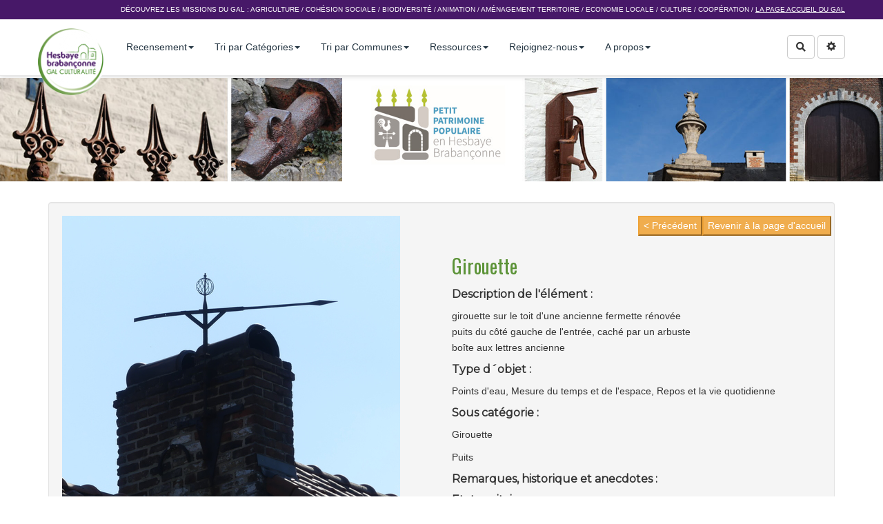

--- FILE ---
content_type: text/html; charset=UTF-8
request_url: https://petitpatrimoine.culturalite.be/?GirouettE20
body_size: 6913
content:
<!doctype html>
<!--[if lt IE 7]> <html class="no-js lt-ie9 lt-ie8 lt-ie7" lang="fr"> <![endif]-->
<!--[if IE 7]>    <html class="no-js lt-ie9 lt-ie8" lang="fr"> <![endif]-->
<!--[if IE 8]>    <html class="no-js lt-ie9" lang="fr"> <![endif]-->
<!--[if gt IE 8]><!--> <html class="no-js" lang="fr"> <!--<![endif]--><head>
  <!-- HTML Metas -->
  <meta charset="UTF-8">
  <link rel="canonical" href="https://petitpatrimoine.culturalite.be/?GirouettE20">

  <!-- opengraph -->
  <meta property="og:site_name" content="Petit patrimoine" />
  <meta property="og:title" content="Petit patrimoine" />
  <meta property="og:description" content=".BAZ_label{display: none;} li{list-style-type:none;} ul{padding:0} .BAZ_texte a{ cursor: default; pointer-events: none; text-decoration: none; color:#333; } Revenir à la page d'accueil &lt; Précédent Girouette Description de l'élément : girouette sur le toit d'une ancienne fermette rénovée puits…" />
  <meta property="og:type" content="article" />
  <meta property="og:url" content="https://petitpatrimoine.culturalite.be/?GirouettE20" />
  <meta property="og:image" content="cache/image_490x490_GirouettE20_pastur-15-girouette.jpg" />
  <meta property="og:image:width" content="1200" />
  <meta property="og:image:height" content="630" />


<meta name="keywords" content="" />
  <meta name="description" content="" />
  <meta name="viewport" content="width=device-width" />

  <!-- Title of the page -->
  <title>Petit patrimoine : GirouettE20</title>

  <!-- Favicons -->
  <!-- Favicons -->
  <link rel="shortcut icon" type="image/x-icon" href="themes/culturalite/images/favicon.ico" />
  <link rel="apple-touch-icon" href="themes/culturalite/images/apple-touch-icon.png" />
  <link rel="icon" type="image/png" href="themes/culturalite/images/favicon.png" />


  <link rel="manifest" href="https://enercoop.fr/sites/all/themes/nrc/favicons/manifest.json">
  <meta name="msapplication-TileColor" content="#2d89ef">
  <meta name="msapplication-TileImage" content="https://enercoop.fr/sites/all/themes/nrc/favicons/mstile-144x144.png">
  <meta name="theme-color" content="#ffffff">
  <link href="https://fonts.googleapis.com/css?family=Montserrat" rel="stylesheet">
  <link href="https://fonts.googleapis.com/css?family=Roboto:400,300,700" rel="stylesheet" type="text/css">
	<!-- Global Site Tag (gtag.js) - Google Analytics -->
<script async src="https://www.googletagmanager.com/gtag/js?id=UA-33546128-1"></script>
<script>
  window.dataLayer = window.dataLayer || [];
  function gtag(){dataLayer.push(arguments);}
  gtag('js', new Date());

  gtag('config', 'UA-33546128-1');
</script>
  
  <!-- CSS files -->
  <link rel="stylesheet" href="https://petitpatrimoine.culturalite.be/tools/templates/presentation/styles/yeswiki-base.css" />
  <link rel="stylesheet" href="https://petitpatrimoine.culturalite.be/tools/templates/presentation/styles/bootstrap.min.css" />
  <link rel="stylesheet" href="https://petitpatrimoine.culturalite.be/themes/culturalite/styles/culturalite.css" id="mainstyle" />
  <link rel="stylesheet" href="https://petitpatrimoine.culturalite.be/tools/templates/libs/vendor/fontawesome-5/css/all.min.css" />
  <link rel="stylesheet" href="https://petitpatrimoine.culturalite.be/tools/tags/presentation/styles/tags.css" />
  <link rel="stylesheet" href="https://petitpatrimoine.culturalite.be/tools/bazar/presentation/styles/bazar.css" />
  <link rel="stylesheet" href="https://petitpatrimoine.culturalite.be/tools/attach/presentation/styles/attach.css" />

  
  <!-- RSS links -->
  <link rel="alternate" type="application/rss+xml" title="Flux RSS des derni&egrave;res pages modifi&eacute;es" href="https://petitpatrimoine.culturalite.be/?DerniersChangementsRSS/xml" />
  <link rel="alternate" type="application/rss+xml" title="Flux RSS des derniers commentaires" href="https://petitpatrimoine.culturalite.be/?DerniersCommentairesRSS/xml" />
  <link rel="alternate" type="application/rss+xml" title="Flux RSS de toutes les fiches" href="https://petitpatrimoine.culturalite.be/?GirouettE20/rss">
  <link rel="alternate" type="application/rss+xml" title="Petit patrimoine populaire" href="https://petitpatrimoine.culturalite.be/?GirouettE20/rss&amp;id_typeannonce=3">
  <link rel="alternate" type="application/rss+xml" title="Sous- catégories" href="https://petitpatrimoine.culturalite.be/?GirouettE20/rss&amp;id_typeannonce=2">
  <link rel="alternate" type="application/rss+xml" title="Sous-communes" href="https://petitpatrimoine.culturalite.be/?GirouettE20/rss&amp;id_typeannonce=4">
  <link rel="alternate" type="application/rss+xml" title="Recenseurs et Référents" href="https://petitpatrimoine.culturalite.be/?GirouettE20/rss&amp;id_typeannonce=1">
  <link rel="alternate" type="application/rss+xml" title="test import" href="https://petitpatrimoine.culturalite.be/?GirouettE20/rss&amp;id_typeannonce=5">

</head>

<body >
  <div id="yw-container" class="yw-fullscreen">
    <nav id="yw-topnav" class="navbar navbar-default navbar-fixed-top" role="navigation">
      <div id="yw-toplinks">
        <div class="container">
          <div class="include yw-topnav text-right toplinkpage">
Découvrez les missions du GAL : <a href="http://culturalite.be/agriculture">Agriculture</a>
 / <a href="http://culturalite.be/wakka.php?wiki=ProjetCohesion">Cohésion sociale</a>
 / <a href="http://culturalite.be/wakka.php?wiki=ProjetBiodiversite">Biodiversité</a>
 / <a href="http://culturalite.be/wakka.php?wiki=ProjetAnimation">Animation</a>
 / <a href="http://culturalite.be/wakka.php?wiki=DeveloppementTerritorial">Aménagement Territoire</a>
 / <a href="http://culturalite.be/wakka.php?wiki=ProjetEconomie">Economie Locale</a>
 / <a href="http://culturalite.be/wakka.php?wiki=ProjetCulture">Culture</a>
 / <a href="http://culturalite.be/wakka.php?wiki=ProjetCooperation">Coopération</a>
 / <u><a href="http://culturalite.be">La page accueil du GAL</a>
</u></div>

        </div> <!-- /.container -->
      </div><!-- /#yw-toplinks -->
      <div class="container">
          <div class="navbar-header">
            <button type="button" class="navbar-toggle" data-toggle="collapse" data-target=".navbar-collapse">
              <span class="sr-only">Toggle navigation</span>
              <span class="icon-bar"></span>
              <span class="icon-bar"></span>
              <span class="icon-bar"></span>
            </button>
            <a class="navbar-brand" href="https://petitpatrimoine.culturalite.be/?PagePrincipale"><div class="include">
<figure class="attached_file left" ><img class="img-responsive" src="https://petitpatrimoine.culturalite.be/files/PageTitre_Gallogo1_vignette_97_97_20191127173731_20200304210840.png" alt="image logoculturalitesimplem.png (6.3kB)" width="97" height="97" /></figure></div>
</a>
          </div> <!-- /.navbar-header -->
          <div class="navbar-collapse collapse">
            
<div class="include yw-topnav topnavpage">
<ul class="nav navbar-nav">
<li class="dropdown"> <a href="https://petitpatrimoine.culturalite.be/?PagePrincipale" class=" dropdown-toggle" data-toggle="dropdown">Recensement<b class="caret"></b></a>
<ul class="dropdown-menu">
<li> <a href="https://petitpatrimoine.culturalite.be/?FormulairepetitpatrimoinePopulaire">Encodage d'une fiche</a>		</li>
<li> <a href="https://petitpatrimoine.culturalite.be/?PourquoI">Pourquoi un recensement?</a></li>
</ul>
</li>
<li class="dropdown"> <a href="https://petitpatrimoine.culturalite.be/?PointS" class=" dropdown-toggle" data-toggle="dropdown">Tri par Cat&eacute;gories<b class="caret"></b></a>
<ul class="dropdown-menu">
<li> <a href="https://petitpatrimoine.culturalite.be/?PointS">Points d'eau</a></li>
<li> <a href="https://petitpatrimoine.culturalite.be/?SacrE">Petit patrimoine sacr&eacute;</a></li>
<li> <a href="https://petitpatrimoine.culturalite.be/?OuvertureS">Ouvertures</a></li>
<li> <a href="https://petitpatrimoine.culturalite.be/?SignalisatioN">Signalisation</a></li>
<li> <a href="https://petitpatrimoine.culturalite.be/?D%C3%A9limitatioN">D&eacute;limitation</a></li>
<li> <a href="https://petitpatrimoine.culturalite.be/?EclairagE">Eclairage</a></li>
<li> <a href="https://petitpatrimoine.culturalite.be/?MesureS">Mesure du temps et de l'espace</a></li>
<li> <a href="https://petitpatrimoine.culturalite.be/?JusticE">Justice et les libert&eacute;s</a></li>
<li> <a href="https://petitpatrimoine.culturalite.be/?RepoS">Repos et vie quotidienne</a></li>
<li> <a href="https://petitpatrimoine.culturalite.be/?OrnementatioN">Ornementation en fer</a></li>
<li> <a href="https://petitpatrimoine.culturalite.be/?MilitairE">Patrimoine militaire et la comm&eacute;moration</a></li>
<li> <a href="https://petitpatrimoine.culturalite.be/?ArbreS">Arbres remarquables</a></li>
<li> <a href="https://petitpatrimoine.culturalite.be/?OutilS">Outils anciens</a></li>
<li> <a href="https://petitpatrimoine.culturalite.be/?ArT">Art d&eacute;coratif</a></li>
<li> <a href="https://petitpatrimoine.culturalite.be/?BienS">Biens relatifs &agrave; la faune, la flore et aux min&eacute;raux</a></li>
<li> <a href="https://petitpatrimoine.culturalite.be/?AtelierS">Ateliers</a></li>
<li> <a href="https://petitpatrimoine.culturalite.be/?AutreS">Autres</a></li>
<li> <a href="https://petitpatrimoine.culturalite.be/?TouteS">Vision d'ensemble des cat&eacute;gories et de leurs sous-cat&eacute;gories</a></li>
</ul>
</li>
<li class="dropdown"> <a href="https://petitpatrimoine.culturalite.be/?AJodoigNe" class=" dropdown-toggle" data-toggle="dropdown">Tri par Communes<b class="caret"></b></a>
<ul class="dropdown-menu">
<li> <a href="https://petitpatrimoine.culturalite.be/?AJodoigNe">Jodoigne</a></li>
<li> <a href="https://petitpatrimoine.culturalite.be/?AbeauvechaIn">Beauvechain</a></li>
<li> <a href="https://petitpatrimoine.culturalite.be/?AIncouRt">Incourt</a></li>
<li> <a href="https://petitpatrimoine.culturalite.be/?AOrpJaucHe">Orp-Jauche</a></li>
<li> <a href="https://petitpatrimoine.culturalite.be/?AH%C3%A9l%C3%A9ciNe">H&eacute;l&eacute;cine</a></li>
<li> <a href="https://petitpatrimoine.culturalite.be/?APerWez">Perwez</a></li>
<li> <a href="https://petitpatrimoine.culturalite.be/?ARamilliEs">Ramillies</a></li>
</ul>
</li>
<li class="dropdown"> <a href="https://petitpatrimoine.culturalite.be/?RessourceScach%C3%A9es" class=" dropdown-toggle" data-toggle="dropdown">Ressources<b class="caret"></b></a>
<ul class="dropdown-menu">
<li> <a href="https://petitpatrimoine.culturalite.be/?PetitPatrimoine">Qu'est-ce que le petit patrimoine populaire?</a></li>
<li> <a href="https://petitpatrimoine.culturalite.be/?RessourceScach%C3%A9es">Livres de r&eacute;f&eacute;rence</a></li>
<li> <a href="https://petitpatrimoine.culturalite.be/?RessourceS">Ressources disponibles en ligne</a></li>
</ul>
</li>
<li class="dropdown"> <a href="https://petitpatrimoine.culturalite.be/?RejoinS" class=" dropdown-toggle" data-toggle="dropdown">Rejoignez-nous<b class="caret"></b></a>
<ul class="dropdown-menu">
<li> <a href="https://petitpatrimoine.culturalite.be/?D%C3%A9finitionS">M&eacute;thodologie</a></li>
<li> <a href="https://petitpatrimoine.culturalite.be/?PartenaireS">Partenaires</a></li>
<li> <a href="https://petitpatrimoine.culturalite.be/?RejoinS">Recenseurs</a></li>
</ul>
</li>
<li class="dropdown"> <a href="https://petitpatrimoine.culturalite.be/?ApropoS" class=" dropdown-toggle" data-toggle="dropdown">A propos<b class="caret"></b></a>
<ul class="dropdown-menu">
<li> <a href="https://petitpatrimoine.culturalite.be/?PressE">On parle de nous...</a></li>
<li> <a href="http://culturalite.be/?PagePrincipale">Vers le site du GAL</a>
</li>
<li> <a href="https://petitpatrimoine.culturalite.be/?ContacT">Contact</a></li>
</ul>
</li>
</ul></div>



            <div class="include yw-topnav-fast-access pull-right">
<a href="#search" class="btn btn-default navbar-btn">
  <span class="fa fa-search">
    <span class="sr-only">
      Rechercher    </span>
  </span>
</a>
<div id="search" class="hide">
  <button type="button" class="btn btn-default close-search">&times;</button>
  <form
    class="yeswiki-search-form navbar-search navbar-form form-search"
    method="get"
    action="https://petitpatrimoine.culturalite.be/?RechercheTexte/show"
    role="search"
  >
    <div class="form-group form-group-lg">
      <div class="input-group input-append">
        <input
          type="text"
          class="search-query form-control"
          placeholder="Rechercher..."
          value=""
          title="Rechercher dans YesWiki [alt-shift-C]"
          accesskey="C"
          tabindex="1"
          name="phrase"
        />
        <span class="input-group-btn">
          <button
            type="submit"
            class="btn btn-default btn-lg btn-search search-btn"
            title="Rechercher les pages comportant ce texte."
          >
            <i class="fa fa-search"></i>
          </button>
        </span>
      </div>
    </div>
    <input type="hidden" value="RechercheTexte" name="wiki" />
  </form>
  <!-- /.yeswiki-search-form -->
</div>

<div class="btn-group"> <!-- start of buttondropdown -->
  <button type="button" class="btn  btn-default dropdown-toggle" data-toggle="dropdown" title="">
    <i class="glyphicon glyphicon-cog"></i>
  </button>

<ul class="dropdown-menu dropdown-menu-right" role="menu">
<li>   <a href="#LoginModal" role="button" class="" data-toggle="modal">
    <i class="fa fa-user"></i> Se connecter  </a>
  <div class="modal fade" id="LoginModal" tabindex="-1" role="dialog" aria-labelledby="LoginModalLabel" aria-hidden="true">
    <div class="modal-dialog modal-sm">
      <div class="modal-content">
        <div class="modal-header">
          <button type="button" class="close" data-dismiss="modal" aria-hidden="true">&times;</button>
          <h3 id="LoginModalLabel">Se connecter</h3>
        </div>
        <div class="modal-body">
          <form class="login-form-modal" action="https://petitpatrimoine.culturalite.be/?GirouettE20" method="post">
            <div class="form-group">
              <label class="control-label">Email ou NomWiki</label>
              <input type="text" name="name" class="form-control" value="">
            </div>
            <div class="form-group">
              <label class="control-label">Mot de passe</label>
              <input type="password" class="form-control" name="password">
            </div>
                    			<small><a href="https://petitpatrimoine.culturalite.be/?MotDePassePerdu">Mot de passe perdu ?</a></small>
        		            <div class="checkbox">
  						<label for="remember-modal">
  							<input type="checkbox" id="remember-modal" name="remember" value="1" />
                <span>Se souvenir de moi</span>
  						</label>
  					</div>
            <input type="submit" name="login" class="btn btn-block btn-primary" value="Se connecter">
            <input type="hidden" name="action" value="login" />
            <input type="hidden" name="incomingurl" value="https://petitpatrimoine.culturalite.be/?GirouettE20" />
            <input type="hidden" name="remember" value="0" />
          </form>
          <hr>
          <a class="btn btn-block btn-default " href="https://petitpatrimoine.culturalite.be/?ParametresUtilisateur">S'inscrire</a>
        </div>
      </div>
    </div><!-- /.modal-dialog -->
</div> <!-- /#LoginModal-->
</li>
<li class="divider"></li>
<li> <a href="https://petitpatrimoine.culturalite.be/?AidE" class=" "><i class="glyphicon glyphicon-question-sign"></i> Aide</a>
</li>
<li> <a href="https://petitpatrimoine.culturalite.be/?FicheHorsCarte" class=" "><i class="glyphicon glyphicon-question-sign"></i> Fiche sans positionnement</a>
</li>
<li> <a href="https://petitpatrimoine.culturalite.be/?FicheSansTitre" class=" "><i class="glyphicon glyphicon-question-sign"></i> Fiche sans titre</a>
</li>
<li class="divider"></li>
<li> <a href="https://petitpatrimoine.culturalite.be/?GererSite" class=" "><i class="glyphicon glyphicon-wrench"></i> Gestion du site</a>
</li>
<li> <a href="https://petitpatrimoine.culturalite.be/?TableauDeBord" class=" "><i class="glyphicon glyphicon-dashboard"></i> Tableau de bord</a>
</li>
<li> <a href="https://petitpatrimoine.culturalite.be/?BazaR" class=" "><i class="glyphicon glyphicon-briefcase"></i> Base de donn&eacute;es</a>
</li>
</ul>


</div> <!-- end of buttondropdown --></div>

          </div> <!-- /.navbar-collapse -->
        </div> <!-- /.container -->
    </nav><!-- /#yw-topnav -->

    <header id="yw-header">
      <div class="include yw-headerpage">
<div class="background-image white text-center cover" style="background-color:transparent; height:150px; background-image:url(https://petitpatrimoine.culturalite.be/files/PageHeader_bdenadeau_20191128114611_20200304210847.jpeg);">
<div class="container">

<br />
</div> <!-- /.container -->
</div> <!-- /.background-image --></div>

    </header><!-- /#yw-header -->

    <div id="yw-main" role="main" >
      <div class="container">
        <div class="page">
<div class="BAZ_cadre_fiche id3">
<style>.BAZ_label{display: none;}
	li{list-style-type:none;}
	ul{padding:0}
	.BAZ_texte a{        cursor: default;
        pointer-events: none;        
        text-decoration: none;
		color:#333;
   }

</style>

   <div class="well">

<div class="row-fluid row text-left"><a href="?PagePrincipale"><button type="button" class="btn-warning pull-right" > Revenir à la page d'accueil </button></a><a href="javascript:history.back()"><button type="button" class="btn-warning pull-right" > < Précédent </button></a> <!-- start of grid -->

<div class="span6 col-md-6 "> <!-- start of col -->


    <img class="img-responsive" style="margin-right:20px;margin-bottom:20px;" alt="Girouette" src="cache/image_490x490_GirouettE20_pastur-15-girouette.jpg">

    	    <img class="img-responsive" style="margin-right:20px;margin-bottom:20px;width:235px;height:235px;float:left" alt="Girouette" src="cache/image_490x490_GirouettE20_pastur-15-maison.jpg">

    		    <img class="img-responsive" style="margin-right:20px;margin-bottom:20px;width:235px;height:235px;float:left" alt="Girouette" src="cache/image_490x490_GirouettE20_pastur-15-boite.jpg">

    
</div> <!-- end of col -->

<div class="span6 col-md-6 "> <!-- start of col -->
<h2>Girouette</h2>

<h5><strong>Description de l'élément :</strong></h5>
girouette sur le toit d'une ancienne fermette rénovée <br />
puits du côté gauche de l'entrée, caché par un arbuste<br />
boîte aux lettres ancienne	<p class="field">
<strong><h5>Type d´objet :</h5></strong> 
Points d'eau, Mesure du temps et de l'espace, Repos et la vie quotidienne</p>
		<p class="field">
<strong><h5>Sous catégorie :</h5></strong> 
<div class="BAZ_rubrique" data-id="checkboxfiche2">
<span class="BAZ_label">Nom de l'objet (pré-encodé)</span>
<span class="BAZ_texte">
<ul><li><a href="https://petitpatrimoine.culturalite.be/?GirouettE" class="modalbox" title="Voir la fiche Girouette">Girouette</a></li>
</ul><ul><li><a href="https://petitpatrimoine.culturalite.be/?PuitS" class="modalbox" title="Voir la fiche Puits">Puits</a></li>
</ul></span>
</div> <!-- /.BAZ_rubrique -->
</p>
	<h5><strong>Remarques, historique et anecdotes :</strong></h5>
		<p class="field">
<strong><h5>Etat sanitaire :</h5></strong> 
Bon</p>
		<p class="field">
<strong><h5>Adresse :</h5> </strong> 
rue Henri Pastur 15</p>
<p class="field">
<strong><h5>Code postal :</h5> </strong> 
1370</p>
<p class="field">
<strong><h5>Commune :</h5> </strong> 
Jodoigne</p>
<p class="field">
<strong><h5>Sous-communes :</h5> </strong> 
LathuY</p>
<p class="field">
<strong><h5>Auteur(s) du relevé :</h5></strong> 
 C.Hiernaux + M.Mertens</p>
<p class="field">
<strong><h5>Date du relevé :</h5></strong> 
 15/05/2020</p>





</div> <!-- end of col -->


</div> <!-- end of grid --></div>
</div><!-- /.BAZ_cadre_fiche  -->
<hr class="hr_clear" />

</div>


		
		
        
      </div> <!-- /.container -->
    </div><!-- /#yw-main -->

    <footer id="yw-footer">
      <div class="container">
        <div class="include footerpage">
<div class="row-fluid row"> <!-- start of grid -->

<div class="span4 col-md-4 "> <!-- start of col -->

<h3>Contact &amp; accès</h3>
<b>GAL Culturalité en Hesbaye brabançonne asbl</b><br />
1370 JODOIGNE<br />
Rue du Stampia,36<br />
<br />
Tel  : 0032 (0)10 24 17 19<br />
E-mail : gal@culturalite.be <br />
<br />
<figure class="attached_file" ><a href="https://petitpatrimoine.culturalite.be/files/PageFooter_PageFooter_CCBYSA_20160204165811_20170823152600_20200217102445_20200304211420.png"><img class="img-responsive" src="https://petitpatrimoine.culturalite.be/files/PageFooter_PageFooter_CCBYSA_20160204165811_20170823152600_vignette_97_97_20200217102445_20200304211420.png" alt="image PageFooter_CCBYSA_20160204165811_20170823152600.png (17.2kB)" width="96" height="34" /></a></figure> 
L'ensemble du contenu de ce site, sauf exception signalée, est mis à disposition sous licence CC BY SA<br />

</div> <!-- end of col -->

<div class="span4 col-md-4 "> <!-- start of col -->

<h3>Newsletter</h3>
Restez informé des actions que nous entreprenons dans votre région...<br />
<br />
<b>Inscrivez-vous à notre newsletter !</b><br />
<!-- Begin MailChimp Signup Form -->
<div id="mc_embed_signup">
<form action="https://culturalite.us10.list-manage.com/subscribe/post?u=35becd634f04a8890350d2d98&amp;id=7bc544636d" method="post" id="mc-embedded-subscribe-form" name="mc-embedded-subscribe-form" class="validate" target="_blank" novalidate>
    <div id="mc_embed_signup_scroll" class="input-group">
	<input type="email" name="EMAIL" class="email form-control" id="mce-EMAIL" placeholder="Votre mail" required>
    <!-- real people should not fill this in and expect good things - do not remove this or risk form bot signups-->
    <div style="position: absolute; left: -5000px;" aria-hidden="true"><input type="text" name="b_35becd634f04a8890350d2d98_7bc544636d" tabindex="-1" ></div>
   <span class="input-group-btn">
    <input type="submit" value="OK" name="subscribe" id="mc-embedded-subscribe" class="btn btn-default button">
   </span>
    </div>
</form>
</div><br />

</div> <!-- end of col -->

<div class="span4 col-md-4 "> <!-- start of col -->

<h3>Avec le soutien de </h3>
<br />
<figure class="attached_file left" ><a href="http://reseau-pwdr.be/sections/leader"><img class="img-responsive" src="https://petitpatrimoine.culturalite.be/files/PageFooter_partnenaires_01_20200217102445_20200304211455.png" alt="image partnenaires_01.png (5.1kB)
Lien vers: http://reseau-pwdr.be/sections/leader" width="53" height="53" /></a>
</figure>
<figure class="attached_file left" ><a href="https://ec.europa.eu/agriculture/rural-development-2014-2020_fr"><img class="img-responsive" src="https://petitpatrimoine.culturalite.be/files/PageFooter_partnenaires_02_20200217102445_20200304211449.png" alt="02
Lien vers: https://ec.europa.eu/agriculture/rural-development-2014-2020_fr" width="81" height="53" /></a>
</figure>
<figure class="attached_file left" ><a href="https://www.wallonie.be/"><img class="img-responsive" src="https://petitpatrimoine.culturalite.be/files/PageFooter_partnenaires_03_20200217102445_20200304211443.png" alt="image partnenaires_03.png (3.8kB)
Lien vers: https://www.wallonie.be/" width="38" height="53" /></a>
</figure>
<figure class="attached_file left" ><a href="http://www.federation-wallonie-bruxelles.be/"><img class="img-responsive" src="https://petitpatrimoine.culturalite.be/files/PageFooter_partnenaires_04_20200217102445_20200304211436.png" alt="image partnenaires_04.png (6.2kB)
Lien vers: http://www.federation-wallonie-bruxelles.be/" width="54" height="53" /></a>
</figure>
<figure class="attached_file left" ><a href="http://www.federation-wallonie-bruxelles.be/"><img class="img-responsive" src="https://petitpatrimoine.culturalite.be/files/PageFooter_partnenaires_05_20200217102445_20200304211428.png" alt="image partnenaires_05.png (5.0kB)
Lien vers: http://www.federation-wallonie-bruxelles.be/" width="88" height="53" /></a>
</figure>
<br />
Fonds européen pour le développement rural: l'Europe investit dans les zones rurales. <br />
Actions coordonnées pour le GAL Culturalité en Hesbaye brabançonne asbl avec le soutien du Brabant wallon et des communes de Beauvechain, Hélécine, Incourt, Jodoigne, Orp-jauche, Perwez et Ramillies<br />

</div> <!-- end of col -->


</div> <!-- end of grid -->

<br />
<link href='https://fonts.googleapis.com/css?family=Oswald' rel='stylesheet' type='text/css'>
<link href='https://rsms.me/inter/inter-ui.css' rel='stylesheet' type='text/css'><br />
<div id="fb-root"></div>
<script>(function(d, s, id) {
  var js, fjs = d.getElementsByTagName(s)[0];
  if (d.getElementById(id)) return;
  js = d.createElement(s); js.id = id;
  js.src = 'https://connect.facebook.net/fr_FR/sdk.js#xfbml=1&version=v2.11';
  fjs.parentNode.insertBefore(js, fjs);
}(document, 'script', 'facebook-jssdk'));</script></div>

      </div> <!-- /.container -->
    </footer><!-- /#yw-footer -->
  </div> <!-- /#yw-container -->

  
  <!-- javascripts -->
  <script src="https://petitpatrimoine.culturalite.be/tools/templates/libs/vendor/jquery-3.3.1.min.js"></script>
  <script defer src="https://petitpatrimoine.culturalite.be/tools/tags/libs/tag.js"></script>
  <script defer src="https://petitpatrimoine.culturalite.be/tools/bazar/libs/bazar.js"></script>
  <script>
var aceditorlang = {"ACEDITOR_SAVE":"Sauver","ACEDITOR_FORMAT":"Format","ACEDITOR_TITLE1":"Titre 1","ACEDITOR_TITLE2":"Titre 2","ACEDITOR_TITLE3":"Titre 3","ACEDITOR_TITLE4":"Titre 4","ACEDITOR_TITLE5":"Titre 5","ACEDITOR_BIGGER_TEXT":"Texte agrandi","ACEDITOR_HIGHLIGHT_TEXT":"Texte mis en valeur","ACEDITOR_SOURCE_CODE":"Code source","ACEDITOR_BOLD_TEXT":"Passe le texte s&eacute;lectionn&eacute; en gras  ( Ctrl-b )","ACEDITOR_ITALIC_TEXT":"Passe le texte s&eacute;lectionn&eacute; en italique ( Ctrl-i )","ACEDITOR_UNDERLINE_TEXT":"Souligne le texte s&eacute;lectionn&eacute; ( Ctrl-u )","ACEDITOR_STRIKE_TEXT":"Barre le texte s&eacute;lectionn&eacute; ( Ctrl-y )","ACEDITOR_LINE":"Ins&egrave;re une ligne horizontale","ACEDITOR_LIST":"Liste \u00e0 puce","ACEDITOR_LINK":"Lien","ACEDITOR_LINK_PROMPT":"Entrez l'adresse URL","ACEDITOR_LINK_TITLE":"Ajoute un lien au texte s&eacute;lectionn&eacute;","ACEDITOR_HELP":"Aide m\u00e9moire"}</script>
  <script defer src="https://petitpatrimoine.culturalite.be/tools/aceditor/presentation/javascripts/ace-lib.js"></script>
  <script defer src="https://petitpatrimoine.culturalite.be/tools/aceditor/presentation/javascripts/mode-html.js"></script>
  <script defer src="https://petitpatrimoine.culturalite.be/tools/aceditor/presentation/javascripts/aceditor.js"></script>
  <script defer src="https://petitpatrimoine.culturalite.be/tools/templates/libs/vendor/bootstrap.min.js"></script>
  <script defer src="https://petitpatrimoine.culturalite.be/tools/templates/libs/vendor/bootstrap3-typeahead.min.js"></script>
  <script defer src="https://petitpatrimoine.culturalite.be/tools/templates/libs/yeswiki-base.js"></script>
  
  <link rel="stylesheet" href="https://petitpatrimoine.culturalite.be/tools/ebook/presentation/styles/ebook.css">
  
  
  <link rel="stylesheet" href="https://petitpatrimoine.culturalite.be/tools/aceditor/presentation/styles/aceditor.css">
  

</body>
</html>


--- FILE ---
content_type: text/css
request_url: https://petitpatrimoine.culturalite.be/tools/attach/presentation/styles/attach.css
body_size: 1698
content:
.qq-uploader, .qq-uploader:hover, .qq-upload-button:hover, .qq-upload-button {cursor: pointer;}


.qq-upload-drop-area {
    position:absolute; top:0; left:0; width:100%; height:100%; min-height: 70px; z-index:2000;
    background:#880000; text-align:center; opacity:0.9;
}
.qq-upload-drop-area span {
    display:block; position:absolute; top: 50%; width:100%; margin-top:-8px; font-size:1.2em;
}
.qq-upload-drop-area-active {background:#880000;}

.qq-upload-list {margin:0; padding:0; list-style:none; display:inline; overflow:auto; }
.qq-upload-list li { margin: 0 0 10px 0; padding:5px;}
.qq-upload-file, .qq-upload-spinner, .qq-upload-size, .qq-upload-cancel, .qq-upload-failed-text {
    margin-right: 7px;
}

.qq-upload-file {}
.qq-upload-spinner {display:inline-block; background: url("../images/loading.gif"); width:15px; height:15px; vertical-align:text-bottom;}
.qq-upload-failed-text {display:none;}
.qq-upload-fail .qq-upload-failed-text {display:inline;}

/*
 * Les classes effets graphiques pour les images
 */

 /* Style the figures */

.attached_file {
text-decoration: none;
position:relative;
margin:0;
padding:0;
display: inline-block;
}

.attached_file img { vertical-align: top;}


/* Style the figure captions, hiding them by default */

figcaption {
  position: absolute;
  left: 0;
  bottom: 0;
  display:block;
  width:100%;
  font-size: .9em;
  text-shadow:none;
  color: #fff;
  background-color: rgba(0,0,0,.75);
  opacity: 0;
  filter: alpha(opacity=0);
 -webkit-transition: opacity .2s ease-in-out;
  -moz-transition: opacity .2s ease-in-out;
  -o-transition: opacity .2s ease-in-out;
  transition: opacity .2s ease-in-out;
  padding:5px 0;
}

/* Display the captions on hover */

figure:hover figcaption {
  opacity: 1;
  filter: progid:DXImageTransform.Microsoft.gradient(startColorstr=#aa000000,endColorstr=#aa000000);
}

/* Add padding and margin to the caption contents */

figcaption * {
  padding: 0 10px;
  margin: 0;
}

figcaption *:first-child {
  padding-top: 5px;
}
figcaption *:last-child {
  padding-bottom: 5px;
}


/* fichiers attaches */
.attached_file.attach_left, .attached_file.left {
float:left;
margin:0 18px 18px 0;
}
.attached_file.attach_right, .attached_file.right {
float:right;
margin:0 0 18px 18px;
}
.attached_file.attach_center, .attached_file.center  {
display:table;
clear:both;
text-align:center;
margin:0 auto 18px auto;
width:auto;
}

.whiteborder {
-webkit-box-sizing: border-box;
-moz-box-sizing: border-box;
-o-box-sizing: border-box;
-ms-box-sizing: border-box;
box-sizing: border-box;
border: 8px solid #FFFFFF;
background:#FFF;
 -webkit-box-shadow: 1px 1px 2px #444;
 -moz-box-shadow: 1px 1px 2px #444;
 box-shadow: 1px 1px 2px #444;
}

 .lightshadow {
 -webkit-box-shadow: 1px 1px 2px #444;
 -moz-box-shadow: 1px 1px 2px #444;
 box-shadow: 1px 1px 2px #444;
 }

.zoom {
-moz-transition: -moz-transform .2s ease-out;
-o-transition: -o-transform .2s ease-out;
-webkit-transition: -webkit-transform .2s ease-out;
-ms-transition: -ms-transform .2s ease-out;
transition: transform .2s ease-out;
}

.zoom:hover {
transform: scale(1.1);
-ms-transform: scale(1.1); /* IE 9 */
-webkit-transform: scale(1.1); /* Safari and Chrome */
-o-transform: scale(1.1); /* Opera */
-moz-transform: scale(1.1); /* Firefox */
z-index: 5;
-webkit-box-shadow: 2px 2px 15px 0px #444;
-moz-box-shadow: 2px 2px 15px 0px #444;
box-shadow: 2px 2px 15px 0px #444;
 }


/* pointimage */
.pointimage-container {
  position:relative;
  display:inline-block;
}
.pointimage-container .attached_file {
  cursor:default !important;
}
.pointimage-container .popover.fade {z-index:-2;}
.pointimage-container .popover.fade.in {z-index:1010;}

.img-marker {
  position:absolute;
  display:block;
  height:10px;
  width:10px;
  -webkit-border-radius:50%;
  border-radius:50%;
  border:1px solid #FFF;
  -webkit-box-shadow:  1px 1px 1px 0px rgba(0, 0, 0, 0.8);
  box-shadow:  1px 1px 1px 0px rgba(0, 0, 0, 0.8);
}
.btn-add-point, .btn-cancel {
  position:absolute;
  top:5px;
  left:5px;
  display:none;
}
.btn-edit-points {
  position:absolute;
  top:5px;
  right:5px;
  display:none;
}
.pointimage-container:hover .btn-add-point, .pointimage-container:hover .btn-cancel, .pointimage-container:hover .btn-edit-points {
  display:block;
}
.popover-content {overflow:auto;max-height:300px;}
.modal-pointimage .wiki-textarea { height:260px !important;}

/* bootstrap 2.3 tweaks */
.modal-pointimage {
  z-index:-2;
}
.modal-pointimage.in {
  z-index: 1050;
}
.modal-pointimage .form-control {
  width:100%;
}

/*background image */
.background-image {
  background-clip:border-box;
  background-origin:padding-box;
  background-position:0 0;
  background-repeat: no-repeat;
  display: flex;
  align-items: center;
  width:100%;
  min-height: 15px;
  height:auto;
}

.one-quarter-height {
  height: 25vh !important;
}
.one-third-height {
  height: 33vh !important;
}
.half-height {
  height: 50vh !important;
}
.two-third-height {
  height: 66vh !important;
}
.three-quarter-height {
  height: 75vh !important;
}
.full-height {
  height: 100vh !important;
}

.background-image.cover {
  -webkit-background-size:cover;-moz-background-size:cover;-o-background-size:cover;background-size:cover;
}
.background-image.fixed {
  background-attachment:fixed;
}
.background-image.center {
  background-position:center top;
  margin: 0 !important;
}
.background-image.parallax {
  transform: translateZ(-3px) scale(1.1);
}
.headerpage .background-image { margin:-20px; padding:20px;}

.white, .white h1, .white h2, .white h3, .white h4, .white h5, .white h6, .white a, .white a:hover {
  color:#fff !important;
}


--- FILE ---
content_type: application/javascript
request_url: https://petitpatrimoine.culturalite.be/tools/bazar/libs/bazar.js
body_size: 6350
content:
/**
 *
 * javascript for bazar
 *
 * */

$(document).ready(function () {

  //accordeon pour bazarliste
  $('.titre_accordeon').on('click', function () {
    if ($(this).hasClass('current')) {
      $(this).removeClass('current');
      $(this).next('div.pane').hide();
    } else {
      $(this).addClass('current');
      $(this).next('div.pane').show();
    }
  });

  //antispam javascript
  $('input[name=antispam]').val('1');

  //carto google
  var divcarto = document.getElementById('map');
  if (divcarto) {
    initialize();
  }

  // clic sur le lien d'une fiche, l'ouvre sur la carto
  $('#markers a').on('click', function () {
    var i = $(this).attr('rel');

    // this next line closes all open infowindows before opening the selected one
    for (x = 0; x < arrInfoWindows.length; x++) {
      arrInfoWindows[x].close();
    }

    arrInfoWindows[i].open(map, arrMarkers[i]);
    $('ul.css-tabs li').remove();
    $('fieldset.tab').each(function (i) {
      $(this)
        .parent('div.BAZ_cadre_fiche')
        .prev('ul.css-tabs')
        .append('<li class=\'liste' + i + '\'><a href="#">'
          + $(this).find('legend:first').hide().html() + '</a></li>');
    });

    $('ul.css-tabs').tabs('fieldset.tab', {
      onClick: function () {},
    });
  });

  // initialise les tooltips pour l'aide et pour les cartes leaflet
  $('img.tooltip_aide[title], .bazar-marker').each(function () {
    $(this).tooltip({
      animation: true,
      delay: 0,
      position: 'top',
    });
  });

  //on enleve la fonction doubleclic dans le cas d'une page contenant bazar
  $('#formulaire, #map, #calendar, .accordion').bind('dblclick', function (e) {
    return false;
  });

  // confirm delete of entry
  $('.btn-delete-page-confirm').click(function(e) {
    if (confirm($(this).data('confirm-text'))) {
      $(this).attr('href',  $(this).attr('href')+'&confirme=oui');
      return true;
    } else {
      return false;
    }
  });

  //permet de gerer des affichages conditionnels, en fonction de balises div
  function handleConditionnalListChoice() {
    var id = $(this).attr('id');
    $('div[id^=\'' + id + '\'], div[id^=\'' + id.replace('liste', '') + '\']')
      .not('div[id=\'' + id + '_' + $(this).val() + '\'], div[id=\'' + id.replace('liste', '') + '_' + $(this).val() + '\']').hide()
     .find(':input').val('').removeProp('checked');
    $('div[id=\'' + id + '_' + $(this).val() + '\'], div[id=\'' + id.replace('liste', '') + '_' + $(this).val() + '\']').show();
  }
  function handleConditionnalCheckboxChoice() {
    var id = $(this).attr('id');
    var re = /^([a-zA-Z0-9-_]+)\[([a-zA-Z0-9-_]+)\]$/;
    var m;

    if ((m = re.exec(id)) !== null) {
        if (m.index === re.lastIndex) {
            re.lastIndex++;
        }
    }
    if (m) {
      if ($(this).prop('checked') == true) {
        $('div[id=\'' + m[1] + '_' + m[2] + '\']').show();
      } else {
        $('div[id=\'' + m[1] + '_' + m[2] + '\']').hide()
        .find(':input').val('').removeProp('checked');
      }
    }
  }

  $('select[id^=\'liste\']').each(handleConditionnalListChoice).change(handleConditionnalListChoice);
  $('.element_checkbox[id^=\'checkboxListe\']').each(handleConditionnalCheckboxChoice).change(handleConditionnalCheckboxChoice);

  //choix de l'heure pour une date
  $('.select-allday').change(function () {
    if ($(this).val() === '0') {
      $(this).parent().next('.select-time').removeClass('hide');
    } else if ($(this).val() === '1') {
      $(this).parent().next('.select-time').addClass('hide');
    }
  });

  //============longueur maximale d'un champs textarea
  var $textareas = $('textarea[maxlength].form-control');

  // si les textarea contiennent déja quelque chose, on calcule les caractères restants
  $textareas.each(function () {
    var $this = $(this);
    var max = $this.attr('maxlength');
    var length = $this.val().length;
    if (length > max) {
      $this.val($this.val().substr(0, max));
    }

    $this.parents('.control-group').find('.charsRemaining').html((max - length));
  });

  // on empeche d'aller au dela de la limite du nombre de caracteres
  $textareas.on('keyup', function () {
    var $this = $(this);
    var max = $this.attr('maxlength');
    var length = $this.val().length;
    if (length > max) {
      $this.val($this.val().substr(0, max));
    }

    $this.parents('.control-group').find('.charsRemaining').html((max - length));
  });

  //============ bidouille pour que les widgets en flash restent ===========
  //============ en dessous des éléments en survol ===========
  $('object').append('<param value="opaque" name="wmode">');
  $('embed').attr('wmode', 'opaque');

  /* swap open/close side menu icons */
  $('.yeswiki-list-category[data-toggle=collapse]').click(function () {
    // toggle icon
    $(this).find('i').toggleClass('glyphicon-chevron-right glyphicon-chevron-down');
  });

  //============validation formulaire============================
  //============gestion des dates================================

  //validation formulaire de saisie
  var inputsreq = $('#formulaire input[required=required]:visible, '
    + '#formulaire select[required=required]:visible, '
    + '#formulaire textarea[required=required]:visible')
    .not('#formulaire input.bazar-date[required=required]');

  $('#formulaire').submit(function(e) {
    $(this).addClass('submitted');
    var atleastonefieldnotvalid = false;
    var atleastonemailfieldnotvalid = false;
    var atleastoneurlfieldnotvalid = false;
    var atleastonecheckboxfieldnotvalid = false;
    var atleastonetagfieldnotvalid = false;

    // il y a des champs requis, on teste la validite champs par champs
    if (inputsreq.length > 0) {
      inputsreq.each(function () {
        if (!($(this).val().length === 0 || $(this).val() === '' || $(this).val() === '0')) {
          $(this).removeClass('invalid');
        } else {
          atleastonefieldnotvalid = true;
          $(this).addClass('invalid');
        }
      });
    }

    // les dates
    $('#formulaire input.bazar-date[required=required]:visible').each(function () {
      if ($(this).val() === '') {
        atleastonefieldnotvalid = true;
        $(this).addClass('invalid');
      } else {
        $(this).removeClass('invalid');
      }
    });

    // les emails
    $('#formulaire input[type=email]:visible').each(function () {
      var reg = /^(([^<>()\[\]\\.,;:\s@"]+(\.[^<>()\[\]\\.,;:\s@"]+)*)|(".+"))@((\[[0-9]{1,3}\.[0-9]{1,3}\.[0-9]{1,3}\.[0-9]{1,3}])|(([a-zA-Z\-0-9]+\.)+[a-zA-Z]{2,}))$/; // regex that works for 99,99%, following RFC 5322
      var address = $(this).val();
      if (reg.test(address) === false
        && !(address === '' && $(this).attr('required') !== 'required')) {
        atleastonemailfieldnotvalid = true;
        $(this).addClass('invalid');
      } else {
        $(this).removeClass('invalid');
      }
    });

    // les urls
    $('#formulaire input[type=url]:visible').each(function () {
      var reg = /(ftp|http|https):\/\/(\w+:{0,1}\w*@)?(\S+)(:[0-9]+)?(\/|\/([\w#!:.?+=&%@!\-\/]))?/;
      var url = $(this).val();
      if (reg.test(url) === false && !(url === '' && $(this).attr('required') !== 'required')) {
        atleastoneurlfieldnotvalid = true;
        $(this).addClass('invalid');
      } else {
        $(this).removeClass('invalid');
      }
    });

    // les checkbox chk_required
    $('#formulaire .chk_required:visible').each(function () {
      var nbchkbox = $(this).find(':checked');
      if (nbchkbox.length === 0) {
        atleastonecheckboxfieldnotvalid = true;
        $(this).addClass('invalid');
      } else {
        $(this).removeClass('invalid');
      }
    });

    // les checkbox des tags
    $('#formulaire [required] .bootstrap-tagsinput:visible').each(function () {
      var nbtag = $(this).find('.tag');
      if (nbtag.length === 0) {
        atleastonetagfieldnotvalid = true;
        $(this).addClass('invalid');
      } else {
        $(this).removeClass('invalid');
      }
    });

    // affichage des erreurs de validation
    if (atleastonefieldnotvalid === true) {
      alert('Veuillez saisir tous les champs obligatoires (avec une asterisque rouge)');

      //on remonte en haut du formulaire
      $('html, body').animate({
        scrollTop: $('#formulaire .invalid').offset().top - 80,
      }, 500);
    } else if (atleastonemailfieldnotvalid === true) {
      alert('L\'email saisi n\'est pas valide');

      //on remonte en haut du formulaire
      $('html, body').animate({
        scrollTop: $('#formulaire .invalid').offset().top - 80,
      }, 500);

    } else if (atleastoneurlfieldnotvalid === true) {
      alert('L\'url saisie n\'est pas valide, elle doit commencer par http:// '
        + 'et ne pas contenir d\'espaces ou caracteres speciaux');

      //on remonte en haut du formulaire
      $('html, body').animate({
        scrollTop: $('#formulaire .invalid').offset().top - 80,
      }, 500);
    } else if (atleastonecheckboxfieldnotvalid === true) {
      alert('Il faut cocher au moins une case a cocher');

      //on remonte en haut du formulaire
      $('html, body').animate({
        scrollTop: $('#formulaire .invalid').offset().top - 80,
      }, 500);
    } else if (atleastonetagfieldnotvalid === true) {
      alert('Il faut saisir au moins une entrée pour le champs en autocomplétion');

      //on remonte en haut du formulaire
      $('html, body').animate({
        scrollTop: $('#formulaire .bootstrap-tagsinput.invalid').offset().top - 80,
      }, 500);
    }

    // formulaire validé, on soumet le formulaire
    else {
      return true;
    }
    e.preventDefault();
    return false;
  });

  //on change le look des champs obligatoires en cas de saisie dedans
  inputsreq.keypress(function (event) {
    if (!($(this).val().length === 0 || $(this).val() === '' || $(this).val() === '0')) {
      $(this).removeClass('invalid');
    } else {
      atleastonefieldnotvalid = true;
      $(this).addClass('invalid');
    }
  });

  //on change le look des champs obligatoires en cas de changement de valeur
  inputsreq.change(function (event) {
    if (!($(this).val().length === 0 || $(this).val() === '' || $(this).val() === '0')) {
      $(this).removeClass('invalid');
    } else {
      atleastonefieldnotvalid = true;
      $(this).addClass('invalid');
    }
  });

  // bidouille PEAR form
  $('#formulaire').removeAttr('onsubmit');

  // selecteur de dates
  var $dateinputs = $('.bazar-date');

  // test pour verifier si le browser gere l'affichage des dates
  // var input = document.createElement('input');
  // input.setAttribute('type','date');
  // var notADateValue = 'not-a-date';
  // input.setAttribute('value', notADateValue);

  //if ($dateinputs.length > 0 && (input.value == notADateValue)) {
  if ($dateinputs.length > 0) {
    $.fn.datepicker.dates.fr = {
      days: [
        'Dimanche',
        'Lundi',
        'Mardi',
        'Mercredi',
        'Jeudi',
        'Vendredi',
        'Samedi',
        'Dimanche',
      ],
      daysShort: ['Dim', 'Lun', 'Mar', 'Mer', 'Jeu', 'Ven', 'Sam', 'Dim'],
      daysMin: ['D', 'L', 'Ma', 'Me', 'J', 'V', 'S', 'D'],
      months: [
        'Janvier',
        'Février',
        'Mars',
        'Avril',
        'Mai',
        'Juin',
        'Juillet',
        'Août',
        'Septembre',
        'Octobre',
        'Novembre',
        'Décembre',
      ],
      monthsShort: [
        'Jan',
        'Fév',
        'Mar',
        'Avr',
        'Mai',
        'Jui',
        'Jul',
        'Aou',
        'Sep',
        'Oct',
        'Nov',
        'Déc',
      ],
    };
    $dateinputs.datepicker({
      format: 'yyyy-mm-dd',
      weekStart: 1,
      autoclose: true,
      language: 'fr',
    }).attr('autocomplete', 'off');
  }

  // If start_date is greater than en_date, set end_date to start_date
  $startDate = $('#formulaire #bf_date_debut_evenement')
    $endDate = $('#formulaire #bf_date_fin_evenement')
    if ($startDate && $endDate)
    {
      $startDate.change(function() {
        if (new Date($startDate.val()) > new Date($endDate.val()))
          $endDate.val($startDate.val());
      })
    }

  // Onglets
  // hack pour les fiches avec tabulations : on change les id pour qu'ils soient uniques
  $('.bazar-entry').each(function (i) {
    $(this).find('[data-toggle="tab"]').each(function () {
      $(this).attr('href', $(this).attr('href') + '-' + i);
    });

    $(this).find('.tab-pane').each(function () {
      $(this).attr('id', $(this).attr('id') + '-' + i);
    });
  });

  // hack pour les boutons suivant precedent dans le formulaire bazar
  $('#formulaire .tab-content [data-toggle="tab"]').click(function () {
     $('#formulaire .nav-tabs .active').removeClass('active');
     $('#formulaire .nav-tabs').find('[href="' + $(this).attr('href') + '"]').parent().addClass('active');
     $('#formulaire .nav-tabs a[href="' + $(this).attr('href') + '"]').tab('show');
     $('html, body').animate({
       scrollTop: $('#formulaire').offset().top - 80,
     }, 500);
  });
  $('.BAZ_cadre_fiche .tab-content [data-toggle="tab"]').click(function () {
     var $this = $(this);
     $('.BAZ_cadre_fiche .nav-tabs .active').removeClass('active');
     $('.BAZ_cadre_fiche .nav-tabs').find('[href="' + $(this).attr('href') + '"]').parent().addClass('active');
     $('.BAZ_cadre_fiche .nav-tabs a[href="' + $(this).attr('href') + '"]').tab('show');
  });

  // cocher / decocher tous
  var $checkboxselectall = $('.selectall');
  $checkboxselectall.click(function (event) {
    var $this = $(this);
    var target = $this.parents('.controls').find('.yeswiki-checkbox');
    if ($this.data('target')) {
      $target = $($this.data('target'));
    }

    if (this.checked) { // check select status
      $target.each(function () {
        $(this).find(':checkbox').prop('checked', true);
        $checkboxselectall.prop('checked', true);
      });
    } else {
      $target.each(function () {
        $(this).find(':checkbox').prop('checked', false);
        $checkboxselectall.prop('checked', false);
      });
    }
  });

  // facettes

  // recuperer un parametre donné de l'url
  function getURLParameter(name) {
    return decodeURIComponent(
      (new RegExp('[?|&]' + name + '=' + '([^&;]+?)(&|#|;|$)').exec(location.search) || [, ''])[1]
         .replace(/\+/g, '%20')) || null;
  }

  // modifier un parametre de l'url pour les modifier dynamiquement
  function changeURLParameter(name, value) {
    if (getURLParameter(name) == null) {
      var s = location.search;
      var urlquery = s.replace('&' + name + '=', '').replace('?' + name + '=', '');
      if (value !== '') {
        if (s !== '') {
          urlquery += '&' + name + '=' + value;
        } else {
          urlquery += '?' + name + '=' + value;
        }
      }

      history.pushState({ filter: true }, null, urlquery);

      // pour les url dans une iframe
      if (window.frameElement && window.frameElement.nodeName == 'IFRAME') {
        var iframeurlquery = window.top.location.search
          .replace('&' + name + '=', '') + '&' + name + '=' + value;
        window.top.history.pushState({ filter: true }, null, iframeurlquery);
      }
    } else {
      var s = location.search;
      //console.log('s', s, s !== '', decodeURIComponent(s));
      //console.log('value', value);
      var urlquery;
      if (value !== '') {
        if (s !== '') {
          //console.log(s);
          urlquery = decodeURIComponent(s).replace(
            new RegExp('&' + name + '=' + '([^&;]+?)(&|#|;|$)'),
            '&' + name + '=' + value
          );
          //console.log('location.search', s, urlquery);
        } else {
          urlquery = '?' + name + '=' + value;
        } //console.log('location.search vide', s, urlquery);
      } else {
        //console.log(s);
        urlquery = decodeURIComponent(s).replace(
          new RegExp('[?|&]' + name + '=' + '([^&;]+?)(&|#|;|$)'),
          ''
        );
      }

      history.pushState({ filter: true }, null, urlquery);

      // pour les url dans une iframe
      if (window.frameElement && window.frameElement.nodeName == 'IFRAME') {
        var iframeurlquery = decodeURIComponent(window.top.location.search).replace(
          new RegExp('[?|&]' + name + '=' + '([^&;]+?)(&|#|;|$)'),
          '&' + name + '=' + value
        );
        window.top.history.pushState({ filter: true }, null, iframeurlquery);
      }

      return location.search;
    }
  }

  // activer les filtres des facettes
  function updateFilters(e) {
    var tabfilters = Array();
    var i = 0;
    var newquery = '';
    var select;

    // on filtre les resultat par boite de filtre pour faire l'intersection apres
    e.data.$filterboxes.each(function () {
      select = '';
      var first = true;
      var filterschk = $(this).find('.filter-checkbox:checked');
      $.each(filterschk, function (index, checkbox) {
        // les valeurs sont mis en cache
        var name = $(checkbox).attr('name');
        var val = $(checkbox).attr('value');
        var attr = 'data-' + name.toLowerCase();
        if (first) {
          // si ce n'est pas le premier appel, on ajoute un | pour separer les query
          if (newquery !== '') {
            newquery += '|';
          }
          newquery += name + '=' + val;
          first = false;
        } else {
          newquery += ',' + val;
          select += ',';
        }
        // La requete de selection prend pour les champs non multiples :
        // - exactement la valeur de l'attribut html
        // Pour les champs multiples :
        // - soit les attributs commencant par la valeur suivie d'une virgule
        // - soit les attributs finissant par la valeur avec une virgule avant
        // - soit les attributs contenant la valeur entouree de virgules
        select += '[' + attr + '~="' + val + '"],[' + attr + '$=",' + val + '"],[' + attr + '^="' + val + ',"],[' + attr + '*=",' + val + ',"]';
      });
      var res = e.data.$entries.filter(select);

      if (res.length > 0) {
        tabfilters[i] = res;
        i = i + 1;
      }
    });

    // on applique les changements a l'url
    changeURLParameter('facette', newquery);

    // on ajuste les liens vers les formulaires d'export
    if (newquery !== '') {
      $('.export-links a').each(
        function() {
          var link = $(this).attr('href');
          var queryexists = new RegExp('&query=' + '([^&;]+?)(&|#|;|$)').exec(link) || null;
          if (queryexists == null) {
            $(this).attr('href', link+'&query='+newquery);
          } else {
            var queryinit = $('#queryinit').val();
            if (queryinit) { newquery = queryinit+'|'+newquery}
            $(this).attr(
              'href',
              link.replace(new RegExp('&query=' + '([^&;]+?)(&|#|;|$)'), '&query=' + newquery)
            );
          }
        }
      );
    }

    // au moins un filtre à actionner
    if (tabfilters.length > 0) {
      // un premier résultat pour le tableau
      var tabres = tabfilters[0].toArray();

      // pour chaque boite de filtre, on fait l'intersection avec la suivante
      $.each(tabfilters, function (index, tab) {
        tabres = tabres.filter(function (n) {
          return tab.toArray().indexOf(n) != -1;
        });
      });
      $('body').trigger( 'updatefilters', [ tabres ] );
      e.data.$entries.hide().filter(tabres).show();
      e.data.$entries.parent('.bazar-marker').hide();
      e.data.$entries.filter(tabres).parent('.bazar-marker').show();

    } else {
      // pas de filtres: on affiche tout les résultats
      e.data.$entries.show();
      e.data.$entries.parent('.bazar-marker').show();
    }

    // on compte les résultats visibles
    e.data.$nbresults.html(e.data.$entries.filter(':visible').length);
  }

  // process changes on visible entries according to filters
  $('.facette-container').each(function () {
    var $container = $(this);
    var $filters = $('.filter-checkbox', $container);
    var data = {
      $nbresults: $('.nb-results', $container),
      $filterboxes: $('.filter-box', $container),
      $entries: $('.bazar-entry', $container),
    };
    $filters.on('click', data, updateFilters);
    jQuery(window).ready(function(e) {
      e.data = data;
      updateFilters(e);
    });
  });

  // gestion de l'historique : on reapplique les filtres
  window.onpopstate = function(e) {
    if (e.state && e.state.filter) {
      $('.facette-container').each(function () {
        var $this = $(this);
        $(this).find('input:checkbox').prop('checked', false);
        var urlparamfacette = getURLParameter('facette');
        var tabfacette = urlparamfacette.split('|');
        for (var i = 0; i < tabfacette.length; i++) {
          var tabfilter = tabfacette[i].split('=');
          if (tabfilter[1] !== '') {
            tabvalues = tabfilter[1].split(',');
            for (var j = 0; j < tabvalues.length; j++) {
              $('#' + tabfilter[0] + tabvalues[j]).prop('checked', true);
            }
          }
        }

        var $container = $(this);
        var $filters = $('.filter-checkbox', $container);
        var data = {
          $nbresults: $('.nb-results', $container),
          $filterboxes: $('.filter-box', $container),
          $entries: $('.bazar-entry', $container),
        };
        e.data = data;
        updateFilters(e);
      });
    }
  };

  // Tags
  //bidouille pour les typeahead des champs tags
  $('.bootstrap-tagsinput input').on('keypress', function () {
    $(this).attr('size', $(this).val().length + 2);
  });

  $('.bootstrap-tagsinput').on('change', function () {
    $(this).find('input').val('');
  });

  $.extend($.fn.typeahead.Constructor.prototype, {
    val: function () {},
  });

  // on envoie la valeur au submit
  $('#formulaire').on('submit', function () {
    $(this).find('.yeswiki-input-entries, .yeswiki-input-pagetag').each(function () {
      $(this).tagsinput('add', $(this).tagsinput('input').val());
    });
  });

  var bazarList = [];
  $('.filter-bazar').on('keyup', function(e) {
    var target = $(this).data('target')
    var searchstring = $(this).val()
    if (searchstring) {
      searchstring = searchstring.toLowerCase();
    }
    if (bazarList[target] === undefined) {
      bazarList[target] = []
      $('#'+target+' .bazar-entry').each(function() {
        bazarList[target][$(this).data('id_fiche')] = $(this).find(':visible').text().toLowerCase()
      })
    }
    $('#'+target+' .bazar-entry').hide();
    $('#'+target+' .bazar-entry').filter(function(i) {
      return bazarList[target][$(this).data('id_fiche')].indexOf(searchstring) > -1;
    }).show()
    $(this).parents('.facette-container').find('.nb-results').html($('#'+target+' .bazar-entry:visible').length)
  });
})

function exportTableToCSV(filename) {
  var csv = [];
  var rows = document.querySelectorAll("table tr");
  
  for (var i = 0; i < rows.length; i++) {
      var row = [], cols = rows[i].querySelectorAll("td, th");
      
      for (var j = 0; j < cols.length; j++) 
          row.push(cols[j].innerText);
      
      csv.push(row.join(","));        
  }

  // Download CSV file
  downloadCSV(csv.join("\n"), filename);
}

function downloadCSV(csv, filename) {
  var csvFile;
  var downloadLink;

  // CSV file
  csvFile = new Blob([csv], {type: "text/csv"});

  // Download link
  downloadLink = document.createElement("a");

  // File name
  downloadLink.download = filename;

  // Create a link to the file
  downloadLink.href = window.URL.createObjectURL(csvFile);

  // Hide download link
  downloadLink.style.display = "none";

  // Add the link to DOM
  document.body.appendChild(downloadLink);

  // Click download link
  downloadLink.click();
}
